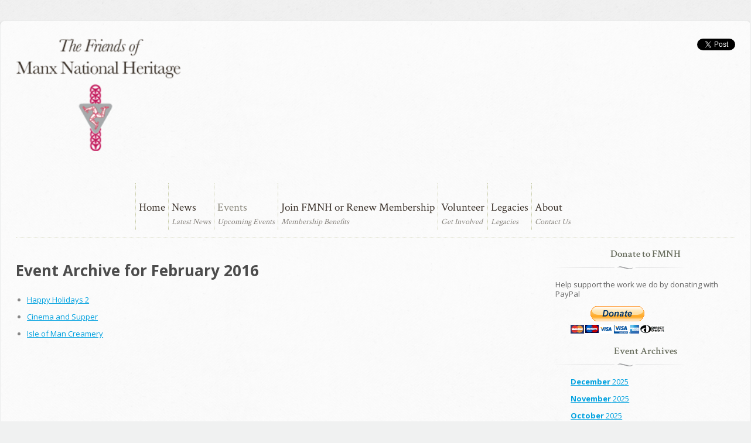

--- FILE ---
content_type: text/html; charset=utf-8
request_url: https://www.friendsofmnh.org/events/2016/02/
body_size: 4419
content:
<!doctype html>
<!--[if lt IE 7]> <html class="no-js ie6 oldie" lang="en"> <![endif]-->
<!--[if IE 7]>    <html class="no-js ie7 oldie" lang="en"> <![endif]-->
<!--[if IE 8]>    <html class="no-js ie8 oldie" lang="en"> <![endif]-->
<!--[if gt IE 8]><!--> <html class="no-js" lang="en"> <!--<![endif]-->
    <head>
        <meta charset="utf-8">
        <meta http-equiv="X-UA-Compatible" content="IE=edge,chrome=1">
	<meta name="viewport" content="width=device-width, initial-scale=1.0">
	<title>FMNH Events for February 2016 Events : Friends of Manx National Heritage</title>
        <meta name="description" content="">
        <meta name="keywords" content="">
        <link rel="shortcut icon" href="/static/images/favicon.ico">
        
        <link href='https://fonts.googleapis.com/css?family=Open+Sans:400italic,300,400,600,700|Crimson+Text:400,600' rel='stylesheet' type='text/css'>
        <script src="/static/js/modernizr-2.0.6.min.js"></script>
        <link rel="stylesheet" href="/static/css/styles.css">

    </head>
    <body>
        
        <div id="page" class="rounded_top_8 container">
            
            <div id="inner_container" class="container_12 alpha omega clearfix" role="header">
                <header id="page_header" class="grid_12 clearfix alpha omega">
                    <a id="logo" class="grid_2 alpha" href="/">The Friends of Manx National Heritage</a>

    		    <nav id="mobile_nav" class="grid_9 omega clearfix">
		      <button class="navbar-toggler" type="button" data-toggle="collapse" >
										                            
			 <div class="hamburger">
														                                 <span></span>														<span></span>
                            <span></span>
                            <span></span>
                          </div> 
																	     </button>
																															           <div id="mobile_menu">
																														                     <ul id="mob_nav_list">  
																																											                                     



<li class="sibling">
    <a href="/">Home</a>
    
    
    <em>&nbsp;</em>
    
    
    
    
    
    
    

</li>

<li class="sibling">
    <a href="/news/">News</a>
    
    
    
    <em>Latest News</em>
    
    
    
    
    
    

</li>

<li class="selected">
    <a href="/events/">Events</a>
    
    
    
    
    <em>Upcoming Events</em>
    
    
    
    
    

</li>

<li class="sibling">
    <a href="/join/">Join FMNH or Renew Membership</a>
    
    
    
    
    
    <em>Membership Benefits</em>
    
    
    
    

</li>

<li class="sibling">
    <a href="/volunteer/">Volunteer</a>
    
    
    
    
    
    
    
    <em>Get Involved</em>
    
    

</li>

<li class="sibling">
    <a href="/legacies/">Legacies</a>
    
    
    
    
    
    
    
    
    <em>Legacies</em>
    

</li>

<li class="sibling">
    <a href="/about-us/">About</a>
    
    
    
    
    
    
    <em>Contact Us</em>
    
    
    

</li>



																																															  </ul>
																																															</div>
														
																																																								                        </nav>
																																																																												<div id="share_links" class="grid_1">
                        <a href="https://twitter.com/share" class="twitter-share-button" data-count="none">Tweet</a>
                        <div id="fb-root"></div><script src="https://connect.facebook.net/en_US/all.js#xfbml=1"></script><fb:like href="https://www.friendsofmnh.org/" send="false" layout="button_count" width="100" show_faces="false" action="like" font=""></fb:like>
                    </div>
                    <nav id="page_nav" class="grid_10 omega clearfix">
                        <ul id="nav_list">
                            



<li class="sibling">
    <a href="/">Home</a>
    
    
    <em>&nbsp;</em>
    
    
    
    
    
    
    

</li>

<li class="sibling">
    <a href="/news/">News</a>
    
    
    
    <em>Latest News</em>
    
    
    
    
    
    

</li>

<li class="selected">
    <a href="/events/">Events</a>
    
    
    
    
    <em>Upcoming Events</em>
    
    
    
    
    

</li>

<li class="sibling">
    <a href="/join/">Join FMNH or Renew Membership</a>
    
    
    
    
    
    <em>Membership Benefits</em>
    
    
    
    

</li>

<li class="sibling">
    <a href="/volunteer/">Volunteer</a>
    
    
    
    
    
    
    
    <em>Get Involved</em>
    
    

</li>

<li class="sibling">
    <a href="/legacies/">Legacies</a>
    
    
    
    
    
    
    
    
    <em>Legacies</em>
    

</li>

<li class="sibling">
    <a href="/about-us/">About</a>
    
    
    
    
    
    
    <em>Contact Us</em>
    
    
    

</li>



                        </ul>
                    </nav>

                </header>
                <div class="clear"></div>
                <div id="main" class="clearfix" role="main">
                    
    <article id="article_content" class="grid_9 alpha">
        
<h1>Event Archive for February 2016</h1>
<nav>
    <ul class="generic_list bulleted">
        
        <li><a href="/events/2016/02/20/happy-holidays-2/">Happy Holidays 2</a></li>
        
        <li><a href="/events/2016/02/03/cinema-and-supper/">Cinema and Supper</a></li>
        
        <li><a href="/events/2016/02/26/isle-man-creamery/">Isle of Man Creamery</a></li>
        
    </ul>
</nav>

    </article>
    <aside class="grid_3 omega">
        <h3>Donate to FMNH</h3>
        <p>Help support the work we do by donating with PayPal</p>
        <form id="pp_donate" action="https://www.paypal.com/cgi-bin/webscr" method="post">
    <input type="hidden" name="cmd" value="_donations">
    <input type="hidden" name="business" value="membership@fmnh.im">
    <input type="hidden" name="lc" value="GB">
    <input type="hidden" name="item_name" value="Friends of Manx National Heritage">
    <input type="hidden" name="no_note" value="0">
    <input type="hidden" name="currency_code" value="GBP">
    <input type="hidden" name="bn" value="PP-DonationsBF:btn_donateCC_LG.gif:NonHostedGuest">
    <input type="image" src="https://www.paypalobjects.com/en_US/GB/i/btn/btn_donateCC_LG.gif" border="0" name="submit" alt="PayPal — The safer, easier way to pay online.">
    <img alt="" border="0" src="https://www.paypalobjects.com/en_US/i/scr/pixel.gif" width="1" height="1">
</form>

        



        
<nav class="aside_nav">
    <h3 class="aside_header">Event Archives</h3>
    <ul class='generic_list'>
        
        
        <li><a href="/events/2025/12/"><strong>December</strong> 2025</a></li>
        
        <li><a href="/events/2025/11/"><strong>November</strong> 2025</a></li>
        
        <li><a href="/events/2025/10/"><strong>October</strong> 2025</a></li>
        
        <li><a href="/events/2025/09/"><strong>September</strong> 2025</a></li>
        
        <li><a href="/events/2025/08/"><strong>August</strong> 2025</a></li>
        
        <li><a href="/events/2025/07/"><strong>July</strong> 2025</a></li>
        
        <li><a href="/events/2025/06/"><strong>June</strong> 2025</a></li>
        
        <li><a href="/events/2025/05/"><strong>May</strong> 2025</a></li>
        
        <li><a href="/events/2025/04/"><strong>April</strong> 2025</a></li>
        
        <li><a href="/events/2025/03/"><strong>March</strong> 2025</a></li>
        
        <li><a href="/events/2025/02/"><strong>February</strong> 2025</a></li>
        
        <li><a href="/events/2024/12/"><strong>December</strong> 2024</a></li>
        
        <li><a href="/events/2024/11/"><strong>November</strong> 2024</a></li>
        
        <li><a href="/events/2024/10/"><strong>October</strong> 2024</a></li>
        
        <li><a href="/events/2024/09/"><strong>September</strong> 2024</a></li>
        
        <li><a href="/events/2024/08/"><strong>August</strong> 2024</a></li>
        
        <li><a href="/events/2024/07/"><strong>July</strong> 2024</a></li>
        
        <li><a href="/events/2024/06/"><strong>June</strong> 2024</a></li>
        
        <li><a href="/events/2024/05/"><strong>May</strong> 2024</a></li>
        
        <li><a href="/events/2024/04/"><strong>April</strong> 2024</a></li>
        
        <li><a href="/events/2024/03/"><strong>March</strong> 2024</a></li>
        
        <li><a href="/events/2024/02/"><strong>February</strong> 2024</a></li>
        
        <li><a href="/events/2023/11/"><strong>November</strong> 2023</a></li>
        
        <li><a href="/events/2023/07/"><strong>July</strong> 2023</a></li>
        
        <li><a href="/events/2022/12/"><strong>December</strong> 2022</a></li>
        
        <li><a href="/events/2022/11/"><strong>November</strong> 2022</a></li>
        
        <li><a href="/events/2022/10/"><strong>October</strong> 2022</a></li>
        
        <li><a href="/events/2022/09/"><strong>September</strong> 2022</a></li>
        
        <li><a href="/events/2022/08/"><strong>August</strong> 2022</a></li>
        
        <li><a href="/events/2022/07/"><strong>July</strong> 2022</a></li>
        
        <li><a href="/events/2022/06/"><strong>June</strong> 2022</a></li>
        
        <li><a href="/events/2022/05/"><strong>May</strong> 2022</a></li>
        
        <li><a href="/events/2022/04/"><strong>April</strong> 2022</a></li>
        
        <li><a href="/events/2022/03/"><strong>March</strong> 2022</a></li>
        
        <li><a href="/events/2022/02/"><strong>February</strong> 2022</a></li>
        
        <li><a href="/events/2022/01/"><strong>January</strong> 2022</a></li>
        
        <li><a href="/events/2021/12/"><strong>December</strong> 2021</a></li>
        
        <li><a href="/events/2021/11/"><strong>November</strong> 2021</a></li>
        
        <li><a href="/events/2021/04/"><strong>April</strong> 2021</a></li>
        
        <li><a href="/events/2021/03/"><strong>March</strong> 2021</a></li>
        
        <li><a href="/events/2021/02/"><strong>February</strong> 2021</a></li>
        
        <li><a href="/events/2020/12/"><strong>December</strong> 2020</a></li>
        
        <li><a href="/events/2020/11/"><strong>November</strong> 2020</a></li>
        
        <li><a href="/events/2020/04/"><strong>April</strong> 2020</a></li>
        
        <li><a href="/events/2020/03/"><strong>March</strong> 2020</a></li>
        
        <li><a href="/events/2020/02/"><strong>February</strong> 2020</a></li>
        
        <li><a href="/events/2020/01/"><strong>January</strong> 2020</a></li>
        
        <li><a href="/events/2019/11/"><strong>November</strong> 2019</a></li>
        
        <li><a href="/events/2019/10/"><strong>October</strong> 2019</a></li>
        
        <li><a href="/events/2019/09/"><strong>September</strong> 2019</a></li>
        
        <li><a href="/events/2019/08/"><strong>August</strong> 2019</a></li>
        
        <li><a href="/events/2019/07/"><strong>July</strong> 2019</a></li>
        
        <li><a href="/events/2019/06/"><strong>June</strong> 2019</a></li>
        
        <li><a href="/events/2019/05/"><strong>May</strong> 2019</a></li>
        
        <li><a href="/events/2019/04/"><strong>April</strong> 2019</a></li>
        
        <li><a href="/events/2019/03/"><strong>March</strong> 2019</a></li>
        
        <li><a href="/events/2019/02/"><strong>February</strong> 2019</a></li>
        
        <li><a href="/events/2019/01/"><strong>January</strong> 2019</a></li>
        
        <li><a href="/events/2018/11/"><strong>November</strong> 2018</a></li>
        
        <li><a href="/events/2018/09/"><strong>September</strong> 2018</a></li>
        
        <li><a href="/events/2018/07/"><strong>July</strong> 2018</a></li>
        
        <li><a href="/events/2018/06/"><strong>June</strong> 2018</a></li>
        
        <li><a href="/events/2018/05/"><strong>May</strong> 2018</a></li>
        
        <li><a href="/events/2018/04/"><strong>April</strong> 2018</a></li>
        
        <li><a href="/events/2018/03/"><strong>March</strong> 2018</a></li>
        
        <li><a href="/events/2018/02/"><strong>February</strong> 2018</a></li>
        
        <li><a href="/events/2018/01/"><strong>January</strong> 2018</a></li>
        
        <li><a href="/events/2017/12/"><strong>December</strong> 2017</a></li>
        
        <li><a href="/events/2017/11/"><strong>November</strong> 2017</a></li>
        
        <li><a href="/events/2017/10/"><strong>October</strong> 2017</a></li>
        
        <li><a href="/events/2017/09/"><strong>September</strong> 2017</a></li>
        
        <li><a href="/events/2017/08/"><strong>August</strong> 2017</a></li>
        
        <li><a href="/events/2017/07/"><strong>July</strong> 2017</a></li>
        
        <li><a href="/events/2017/06/"><strong>June</strong> 2017</a></li>
        
        <li><a href="/events/2017/05/"><strong>May</strong> 2017</a></li>
        
        <li><a href="/events/2017/03/"><strong>March</strong> 2017</a></li>
        
        <li><a href="/events/2017/02/"><strong>February</strong> 2017</a></li>
        
        <li><a href="/events/2017/01/"><strong>January</strong> 2017</a></li>
        
        <li><a href="/events/2016/11/"><strong>November</strong> 2016</a></li>
        
        <li><a href="/events/2016/10/"><strong>October</strong> 2016</a></li>
        
        <li><a href="/events/2016/09/"><strong>September</strong> 2016</a></li>
        
        <li><a href="/events/2016/08/"><strong>August</strong> 2016</a></li>
        
        <li><a href="/events/2016/07/"><strong>July</strong> 2016</a></li>
        
        <li><a href="/events/2016/06/"><strong>June</strong> 2016</a></li>
        
        <li><a href="/events/2016/05/"><strong>May</strong> 2016</a></li>
        
        <li><a href="/events/2016/04/"><strong>April</strong> 2016</a></li>
        
        <li><a href="/events/2016/03/"><strong>March</strong> 2016</a></li>
        
        <li><a href="/events/2016/02/"><strong>February</strong> 2016</a></li>
        
        <li><a href="/events/2016/01/"><strong>January</strong> 2016</a></li>
        
        <li><a href="/events/2015/11/"><strong>November</strong> 2015</a></li>
        
        <li><a href="/events/2015/10/"><strong>October</strong> 2015</a></li>
        
        <li><a href="/events/2015/09/"><strong>September</strong> 2015</a></li>
        
        <li><a href="/events/2015/08/"><strong>August</strong> 2015</a></li>
        
        <li><a href="/events/2015/07/"><strong>July</strong> 2015</a></li>
        
        <li><a href="/events/2015/06/"><strong>June</strong> 2015</a></li>
        
        <li><a href="/events/2015/05/"><strong>May</strong> 2015</a></li>
        
        <li><a href="/events/2015/04/"><strong>April</strong> 2015</a></li>
        
        <li><a href="/events/2015/03/"><strong>March</strong> 2015</a></li>
        
        <li><a href="/events/2015/02/"><strong>February</strong> 2015</a></li>
        
        <li><a href="/events/2015/01/"><strong>January</strong> 2015</a></li>
        
        <li><a href="/events/2014/12/"><strong>December</strong> 2014</a></li>
        
        <li><a href="/events/2014/11/"><strong>November</strong> 2014</a></li>
        
        <li><a href="/events/2014/10/"><strong>October</strong> 2014</a></li>
        
        <li><a href="/events/2014/09/"><strong>September</strong> 2014</a></li>
        
        <li><a href="/events/2014/08/"><strong>August</strong> 2014</a></li>
        
        <li><a href="/events/2014/07/"><strong>July</strong> 2014</a></li>
        
        <li><a href="/events/2014/06/"><strong>June</strong> 2014</a></li>
        
        <li><a href="/events/2014/05/"><strong>May</strong> 2014</a></li>
        
        <li><a href="/events/2014/03/"><strong>March</strong> 2014</a></li>
        
        <li><a href="/events/2014/02/"><strong>February</strong> 2014</a></li>
        
        <li><a href="/events/2014/01/"><strong>January</strong> 2014</a></li>
        
        <li><a href="/events/2013/11/"><strong>November</strong> 2013</a></li>
        
        <li><a href="/events/2013/10/"><strong>October</strong> 2013</a></li>
        
        <li><a href="/events/2013/09/"><strong>September</strong> 2013</a></li>
        
        <li><a href="/events/2013/08/"><strong>August</strong> 2013</a></li>
        
        <li><a href="/events/2013/07/"><strong>July</strong> 2013</a></li>
        
        <li><a href="/events/2013/06/"><strong>June</strong> 2013</a></li>
        
        <li><a href="/events/2013/05/"><strong>May</strong> 2013</a></li>
        
        <li><a href="/events/2013/04/"><strong>April</strong> 2013</a></li>
        
        <li><a href="/events/2013/03/"><strong>March</strong> 2013</a></li>
        
        <li><a href="/events/2013/02/"><strong>February</strong> 2013</a></li>
        
        <li><a href="/events/2013/01/"><strong>January</strong> 2013</a></li>
        
        <li><a href="/events/2012/12/"><strong>December</strong> 2012</a></li>
        
        <li><a href="/events/2012/11/"><strong>November</strong> 2012</a></li>
        
        <li><a href="/events/2012/10/"><strong>October</strong> 2012</a></li>
        
        <li><a href="/events/2012/09/"><strong>September</strong> 2012</a></li>
        
        <li><a href="/events/2012/08/"><strong>August</strong> 2012</a></li>
        
        <li><a href="/events/2012/07/"><strong>July</strong> 2012</a></li>
        
        <li><a href="/events/2012/06/"><strong>June</strong> 2012</a></li>
        
        <li><a href="/events/2012/05/"><strong>May</strong> 2012</a></li>
        
        <li><a href="/events/2012/04/"><strong>April</strong> 2012</a></li>
        
        <li><a href="/events/2012/03/"><strong>March</strong> 2012</a></li>
        
        <li><a href="/events/2012/02/"><strong>February</strong> 2012</a></li>
        
        <li><a href="/events/2012/01/"><strong>January</strong> 2012</a></li>
        
        <li><a href="/events/2011/12/"><strong>December</strong> 2011</a></li>
        
        <li><a href="/events/2011/11/"><strong>November</strong> 2011</a></li>
        
        <li><a href="/events/2011/10/"><strong>October</strong> 2011</a></li>
        
    </ul>
</nav>


<h3>Share</h3>
<div class="aside_share grid_2 clearfix">
    <div class="sc">
    <a href="http://twitter.com/share" class="twitter-share-button">Tweet</a>
    <g:plusone size="medium"></g:plusone>
    <div id="fb-root"></div><script src="https://connect.facebook.net/en_US/all.js#xfbml=1"></script><fb:like href="https://www.friendsofmnh.org/" send="false" layout="button_count" width="100" show_faces="false" action="like" font=""></fb:like>
    </div>
</div>
<div class="clear"></div>



    </aside>

                </div>
            </div>
            
        </div>
        <footer id="page_footer" class="container rounded_bottom_8 clearfix">
            <div class="container_12 alpha omega clearfix" role="footer">
                
                <div class="grid_4 alpha">
                    <h3>About FMNH</h3>
                    <p>We are a registered charity committed to supporting the work of <a href="https://www.manxnationalheritage.im">Manx National Heritage</a>. As a member of FMNH, you can play a role in conserving the cultural heritage and natural environment of the Isle of Man for future generations to enjoy.</p>
                    <p>We provide funds for the purchase of important works of art and artefacts for the National collection, land and buildings of national interest for the Nation, and provide volunteers to assist MNH staff for projects.</p>
                    <a href="/about-us/">Find out more about us&nbsp;&raquo;</a>
                </div>
                <div class="grid_4 omega">
                    <h3>FMNH Membership Advantages</h3>
                    <p>As a Friend of Manx National Heritage you will get:</p>
                    <ul>
                        <li><strong>Free</strong> admission to all MNH sites and 10% discount at MNH shops</li>
                        <li>A full programme of Members' events which include visits, guided tours, exhibitions, lectures, film nights and social gatherings</li>
                        <li>For Manx Residents only : discount/free admission to over <strong>550</strong> National Trust, English Heritage, Scottish National Trust or Historic Scotland properties</li>
                    </ul>
                    <a href="/join/">See the full list of benefits&nbsp;&raquo;</a>
                </div>
                <div class="grid_2 collapsible collapsed">
                    <h3>Archives</h3>
			<nav id="archive_nav">
			<ul class='generic_list'>
		          
		          
			    
																          		<li><a href="/news/2025/12/"><strong>December</strong> 2025</a></li>
                            
																			
			    
																          		<li><a href="/news/2025/11/"><strong>November</strong> 2025</a></li>
                            
																			
			    
																          		<li><a href="/news/2025/10/"><strong>October</strong> 2025</a></li>
                            
																			
			    
																          		<li><a href="/news/2025/09/"><strong>September</strong> 2025</a></li>
                            
																			
			    
																          		<li><a href="/news/2025/08/"><strong>August</strong> 2025</a></li>
                            
																			
			    
																          		<li><a href="/news/2025/07/"><strong>July</strong> 2025</a></li>
                            
																			
			    
																			
			    
																			
			    
																			
			    
																			
			    
																			
			    
																			
			    
																			
			    
																			
			    
																			
			    
																			
			    
																			
			    
																			
			    
																			
			    
																			
			    
																			
			    
																			
			    
																			
			    
																			
			    
																			
			    
																			
			    
																			
			    
																			
			    
																			
			    
																			
			    
																			
			    
																			
			    
																			
			    
																			
			    
																			
			    
																			
			    
																			
			    
																			
			    
																			
			    
																			
			    
																			
			    
																			
			    
																			
			    
																			
			    
																			
			    
																			
			    
																			
			    
																			
			    
																			
			    
																			
			    
																			
			    
																			
			    
																			
			    
																			
			    
																			
			    
																			
			    
																			
			    
																			
			    
																			
			    
																			
			    
																			
			    
																			
			    
																			
			    
																			
			    
																			
			    
																			
			    
																			
			    
																			
			    
																			
			    
																			
			    
																			
			    
																			
			    
																			
			    
																			
			    
																			
			    
																			
			    
																			
			    
																			
			    
																			
			    
																			
			    
																			
			    
																			
			    
																			
			    
																			
			    
																			
			    
																			
			    
																			
			    
																			
			    
																			
			    
																			
			    
																			
			    
																			
			    
																			
			    
																			
			    
																			
			    
																			
			    
																			
			    
																			
			    
																			
			    
																			
			    
																			
			    
																			
			    
																			
			    
																			
			    
																			
			    
																			
              </ul>
													                       </nav>
															                       </div>
																	                       <div class="grid_2">
																				                           <h3>Find us on Facebook</h3>
                       <a href="https://www.facebook.com/friendsofmnh" class="fb_button">Join us on Facebook</a>
																									                       </div>


                
            </div>
        </footer>
            <div id="copyright">
                <p>Copyright &copy; 2026 Friends of Manx National Heritage | <a href="/about-us/privacy-policy/" style="color:inherit">Privacy Policy</a></p>
            </div>
            
            
            <script src="https://ajax.googleapis.com/ajax/libs/jquery/3.6.0/jquery.min.js"></script>
            <script>window.jQuery || document.write('<script src="/static/js/jquery-3.6.0.min.js"><\/script>')</script>
            <script defer src="https://platform.twitter.com/widgets.js"></script>
            <script defer src="/static/js/jquery.nivo.slider.min.js"></script>	    
	    <script defer src="/static/js/base.js"></script>

            

            <!--[if lt IE 7 ]>
              <script src="//ajax.googleapis.com/ajax/libs/chrome-frame/1.0.3/CFInstall.min.js"></script>
              <script>window.attachEvent('onload',function(){CFInstall.check({mode:'overlay'})})</script>
            <![endif]-->
            
            
    </body>
</html>


--- FILE ---
content_type: text/css
request_url: https://www.friendsofmnh.org/static/css/styles.css
body_size: 26102
content:
/* HTML5 ✰ Boilerplate
 * ==|== normalize ==========================================================
 */

article, aside, details, figcaption, figure, footer, header, hgroup, nav, section { display: block; }
audio, canvas, video { display: inline-block; *display: inline; *zoom: 1; }
audio:not([controls]) { display: none; }
[hidden] { display: none; }

html { font-size: 100%; overflow-y: scroll; -webkit-text-size-adjust: 100%; -ms-text-size-adjust: 100%; }
body { margin: 0; font-size: 13px; line-height: 1.231; min-width:250px;}
body {background:#f0f1f1 url('../images/paper_40.png') repeat scroll;font-family:'Open Sans', Helvetica, sans-serif;color:#4C4C4C;}

::-moz-selection { background: #D6E4EF; color: #222; text-shadow: none; }
::selection { background: #D6E4EF; color: #222; text-shadow: none; }

h1, h2, h3, h4, h5, h6 { font-weight: bold;font-family:'Crimson Text', serif;}

a { color: #00a1df; }
a:visited { color: #00a1df; }
a:hover { color: #00a1df; }
a:focus { outline: thin dotted; }
a:hover, a:active { outline: 0; }

abbr[title] { border-bottom: 1px dotted; }
b, strong { font-weight: bold; }
blockquote { margin: 1em 40px; }
dfn { font-style: italic; }
hr { display: block; height: 1px; border: 0; border-top: 1px solid #ccc; margin: 1em 0; padding: 0; }
ins { background: #ff9; color: #000; text-decoration: none; }
mark { background: #ff0; color: #000; font-style: italic; font-weight: bold; }
pre, code, kbd, samp { font-family: monospace, monospace; _font-family: 'courier new', monospace;font-size:1em;}
pre { white-space: pre; white-space: pre-wrap; word-wrap: break-word; }
q { quotes: none; }
q:before, q:after { content: ""; content: none; }
small { font-size: 85%; }
sub, sup { font-size: 75%; line-height: 0; position: relative; vertical-align: baseline; }
sup { top: -0.5em; }
sub { bottom: -0.25em; }
ul, ol { margin: 1em 0; padding: 0 0 0 40px; }
dd { margin: 0 0 0 40px; }
nav ul, nav ol { list-style: none; list-style-image: none; margin: 0; padding: 0; }
img { border: 0; -ms-interpolation-mode: bicubic; vertical-align: middle; }
svg:not(:root) { overflow: hidden; }
figure { margin: 0; }

form { margin: 0; }
fieldset { border: 0; margin: 0; padding: 0; }
label { cursor: pointer;font-family:Helvetica,Arial,sans-serif;font-weight:bold;color:#4B4644;font-size:14px;padding:5px 0}
legend { border: 0; *margin-left: -7px; padding: 0; }
button, input, select, textarea { font-size: 100%; margin: 0; vertical-align: baseline; *vertical-align: middle;font-family:Helvetica,Arial,sans-serif;}
button, input { line-height: normal; *overflow: visible; }
table button, table input { *overflow: auto; }
button, input[type="button"], input[type="reset"], input[type="submit"] { cursor: pointer; -webkit-appearance: button; }
input[type="checkbox"], input[type="radio"] { box-sizing: border-box; }
input[type="search"] { -webkit-appearance: textfield; -moz-box-sizing: content-box; -webkit-box-sizing: content-box; box-sizing: content-box; }
input[type="search"]::-webkit-search-decoration { -webkit-appearance: none; }
button::-moz-focus-inner, input::-moz-focus-inner { border: 0; padding: 0; }
textarea { overflow: auto; vertical-align: top; resize: vertical; }
input:valid, textarea:valid {  }
input:invalid, textarea:invalid { background-color: #f0dddd; }

table { border-collapse: collapse; border-spacing: 0; }
td { vertical-align: top; }

/**
 * Primary styles
 *
 * Author: 
 */
 
h1 {font-size:26px;line-height:32px;}
article h1 {margin:1em 0}
h4 {line-height:18px}
h1, h2, h3, h4, h5, h6 { font-family:'Open Sans', Helvetica, sans-serif;}
p {color:#666}
body{width:100%}.container_12{margin-left:auto;margin-right:auto;width:100%}.grid_1,.grid_2,.grid_3,.grid_4,.grid_5,.grid_6,.grid_7,.grid_8,.grid_9,.grid_10,.grid_11,.grid_12{display:inline;float:left;margin-left:0px;margin-right:0px}.push_1,.pull_1,.push_2,.pull_2,.push_3,.pull_3,.push_4,.pull_4,.push_5,.pull_5,.push_6,.pull_6,.push_7,.pull_7,.push_8,.pull_8,.push_9,.pull_9,.push_10,.pull_10,.push_11,.pull_11{position:relative}.alpha{margin-left:0}.omega{margin-right:0;float:right}.container_12 .grid_1{width:8.33%}.container_12 .grid_2{width:16.66%}.container_12 .grid_3{width:25%}.container_12 .grid_4{width:33.33%}.container_12 .grid_5{width:41.66%}.container_12 .grid_6{width:50%}.container_12 .grid_7{width:58.33%}.container_12 .grid_8{width:66.66%}.container_12 .grid_9{width:75%}.container_12 .grid_10{width:83.33%}.container_12 .grid_11{width:91.66%}.container_12 .grid_12{width:100%}


.clear{clear:both;display:block;overflow:hidden;visibility:hidden;width:0;height:0}.clearfix:before,.clearfix:after,.container_12:before,.container_12:after{content:'.';display:block;overflow:hidden;visibility:hidden;font-size:0;line-height:0;width:0;height:0}.clearfix:after,.container_12:after{clear:both}.clearfix,.container_12{zoom:1}

.container {width:96%;padding:0 2%;margin:35px auto;background:#fefefe url('../images/paper_20.png') scroll repeat;-webkit-box-shadow: 0 2px 3px #888;-moz-box-shadow: 0 2px 3px #888;box-shadow: 0 2px 3px #888;border:1px solid #eceded}
#page {margin:35px auto 0 auto;min-height:600px;border-bottom:none;overflow:hidden}
#page_footer {margin:0 auto;border:1px solid #eceded;color:#63625f}
#page_footer h2, #page_footer h3, #page_footer h4 {font-family:'Open Sans', Helvetica, sans-serif;color:#373E4A;text-shadow:0 1px 0 #eee}
#logo {display:block;background:transparent url('../images/logo.png') scroll no-repeat 0 0;width:22vw;height:15vw;text-indent:-999em;background-size:cover}
#page_header {padding:30px 0 1em 0;border-bottom:1px dotted #c5c9a4;position:relative;}
#nav_list {margin-top:55px;}
#nav_list li {float:left;border-left:1px dotted #c5c9a4;padding:30px 5px 5px 5px;}
#nav_list a {font-size:19px;font-family:'Crimson Text', serif;text-decoration:none;color:#3a3129;}
#nav_list em {display:block;font-size:14px;font-family:'Crimson Text', serif;padding-top:5px;color:#86827c}
#nav_list a:hover {color:#86827c;}
#nav_list li.selected a {color:#888579;}
#subnav {margin:2em 0;display:block}
#subnav ul {padding:0 1em;}
#subnav li {margin-bottom:5px;}
#subnav li.subnav a {padding-left:12px;display:block;}
#subnav li.subnav.selected a {color:#63625f;text-decoration:none;font-weight:bold;padding-left:12px;background:transparent url('../images/disclosure_r_icon.png') scroll no-repeat 0% 55% }
#single_col_subnav #subnav {margin:0;padding-left:0}
#main {display:block;zoom:1}
#copyright {margin:2em auto;background:transparent url('../images/footer_logo.png') scroll no-repeat bottom center;height:140px;text-align:center;color:#63625f;}
#page_footer {background:#E0DEDE url('../images/paper_40.png') scroll repeat 0 0;padding-top:1em;padding-bottom:1em;}
.multiplebgs #page_footer {background:#E0DEDE url('../images/paper_40.png') 0 0 repeat, transparent url('../images/footer_inner_shadow.png') 0 0 repeat-x;}
.boxshadow #page_footer {-moz-box-shadow:inset 0 2px 4px #888;-webkit-box-shadow:inset 0 2px 4px #888;box-shadow:inset 0 2px 4px #888;}
/* Generic */
h3.blue {color:#5791B4;}
em.info {color:#63625f;font-size:14px;}
img.teaser_image {float:left;margin:0 1em 1em 0;display:inline}
.centered{display:block;margin-left:auto;margin-right:auto}
li.underline {border-bottom:1px dotted #eee;padding-bottom:1em}
.image_container {margin:2em 0;display:block}
.image_container.aside_image img {height:131px;width:210px;margin:0.5em 0}
div.right_bucket img {margin:1em auto;display:block}
div.right_bucket span.plugin_link {display:block;text-align:center;margin:1em 0}
.image_container em.caption {padding:5px 0;display:block;text-align:center}
.borderradius .image_container img, .borderradius #interest_banner {-moz-border-radius:4px;-webkit-border-radius:4px;border-radius:4px;}
.boxshadow .image_container img, .borderradius #interest_banner {-webkit-box-shadow:0 2px 2px #555;-moz-box-shadow:0 2px 2px #555;box-shadow:0 2px 2px #555;}
time.pub_date {color:#63625f;font-family:'Crimson Text',serif;font-size:15px}
.generic_list {margin-left:0;padding-left:1em}
.generic_list li {list-style:none;margin:1em 0}
.generic_list.centered_text {text-align:center;margin:0;padding:0}
dl.generic {margin:0}
dl.generic dt {font-weight:bold;}
dl.generic dd {margin:0 0 1em 0}
ul.bulleted li {list-style-type:disc;color:#888;margin-left:0.5em;}
ul.large_text {font-size:15px}
.rounded_8 {-moz-border-radius:8px;-webkit-border-radius:8px;border-radius:8px;}
.rounded_top_8 {-webkit-border-top-left-radius: 8px;-webkit-border-top-right-radius: 8px;-moz-border-radius-topleft: 8px;-moz-border-radius-topright: 8px;border-top-left-radius: 8px;border-top-right-radius: 8px;}
.rounded_bottom_8 {-webkit-border-bottom-right-radius: 8px;-webkit-border-bottom-left-radius: 8px;-moz-border-radius-bottomright: 8px;-moz-border-radius-bottomleft: 8px;border-bottom-right-radius: 8px;border-bottom-left-radius: 8px;}
.rounded_6 {-moz-border-radius:6px;-webkit-border-radius:6px;border-radius:6px;}
ul.errorlist  {margin:0;color:#991511;padding-left:15px}
div.submit_box {margin:10px;float:right}
.block {display:block}
.no_mb {margin-bottom:0}
.no_mt {margin-top:0}
#article_content table {width:100%;margin:0;border:1px solid #f1f1f1}
#article_content table td {padding:1em 0.5em;border-bottom:1px solid #f1f1f1;}
#article_content table td p {margin:0}
/* Table */
table.detail_table {width:100%;margin:0;border:1px solid #f1f1f1}
table.detail_table thead th {background-color:#f1f1f1;padding:5px;text-align:left;color:#444;text-shadow:0 -1px 0 #f7f7f7}
table.detail_table td {padding:1em 0.5em }
table.detail_table th.w_5, td.w_5 {width:5%}
table.detail_table th.w_10, td.w_10 {width:10%}
table.detail_table th.w_10, td.w_15 {width:15%}
table.detail_table th.w_10, td.w_20 {width:20%}
table.detail_table th.w_25, td.w_25 {width:25%}
table.detail_table th.w_33 {width:33%}
table.detail_table th.w_50 {width:50%}
table.detail_table tr td.sum {border-top:1px solid #eee;padding:1em 0}
/* News & Events */
span.file {display:block;margin:1em 0}
#article_list {margin:0;padding:0;list-style:none}
#article_list li {padding:1em 0}
#archive_nav a {color:#63625f;text-decoration:none}
#archive_nav {font-family:'Open Sans', Helvetica, sans-serif;}
#archive_nav strong {color:#4b4644}
#article_content {margin-top:1em;margin-bottom:2em;font-family:'Open Sans', Helvetica, sans-serif;}
#article_content p.intro {font-weight:600;font-size:14px;}
ol.index_news_list {margin:0}
ol.index_news_list li {padding:8px 6px;border-bottom:1px dotted #c5c9a4;min-height: 60px;}
ol.index_news_list li.no_border {border-bottom:none}
ol.index_news_list a {font-size:13px}
ol.index_news_list p {text-overflow:ellipsis;font-size:12px;margin:0.5em 0}
ol.index_news_list a.more, ol.event_list a.more {text-align:right;display:block;font-size:12px;}
ol.index_news_list img.floating_thumb {float:left;margin:0 1em 1em 0;}
a.show_map {font-size:12px;margin-top:1em}
ol.event_list li {border-left:4px solid #ddd;padding:6px 6px 6px 1em;margin-bottom:1em}
ol.event_list li.no_border {border-left:none}
ol.event_list li.now {border-left-color:#82D271}
a.event_title {font-weight:bold;color:#3a3129;text-decoration:none;display:block;overflow:elipsis;}
a.event_title:hover {text-decoration:underline}
strong.event_day, strong.event_month {display:block;font-size:13px;float:left;clear:left;text-align:center}
div.event_details, div.event_date {float:left;}
div.event_details {width:80%}
div.event_details em {color:#63625f}
div.event_date {padding-right:1em}
time.event_date {font-family:'Open Sans', Helvetica, sans-serif;display:block;font-weight:bold;font-size:12px;color:#77A2C0;}
a.event_link {color:#0097D1}
a.event_link:hover {text-decoration:underline}
a.black_a {color:#444;text-decoration:none}
a.black_a:hover {text-decoration:underline}
h2.group_header {margin:1.4em 0;color:#464543;}
table.event_detail_table {border:1px solid #EDEBE4}
table.event_detail_table thead th {background-color:#d73366;color:#fff;text-shadow:0 -1px 0 #666}
table.event_detail_table tbody td {border-bottom:1px dotted #c5c9a4;}
table.event_detail_table p.info {margin:0.5em 0}
a.event_contact {display:block;margin:1em 0}
/* plugins */
.plugin_googlemap, .plugin_video {margin:1em 0}
/* Share */
#share_links {position:absolute;right:0;margin:0;}
a.fb_button {width:45px;height:45px;background:transparent url('../images/facebook_button.png') scroll no-repeat 0 0;text-indent:-999em;display:block}
div.aside_share div.sc {margin:0 0 2em 4em}
/* Donate */
#pp_donate {margin-left:2em}
/* Aside */
aside h3 {font-family:'Crimson Text', serif;font-weight:bold;font-size:17px;padding-bottom:1em;background:transparent url('../images/aside_header_bg.png') scroll no-repeat left bottom;text-align:center;color:#686D5D;text-shadow:0 1px 0 #fff;}
nav.aside_nav ul {margin-left:1em}
/* Payment */
form.generic_form fieldset.generic {padding:10px;}
form.generic_form legend {font-size:15px;font-weight:bold;padding:2em 0 1em 1em;color:#999}
form.generic_form div.field label {display:block}
form.generic_form div.field {margin-bottom:1em;width:auto}
form.generic_form div.field.grid_2 input {width:90px}
form.generic_form div.field.grid_3 input {width:120px}
form.generic_form div.field.grid_6 input {width:400px}
form.generic_form div.field ul {padding:0;margin:0}
form.generic_form div.field ul li {list-style:none;padding:0;margin:0}
form.generic_form div.field ul li label {font-weight:normal}
form.generic_form div.field.inline-list li {float:left;margin-right:25px}
.generic_form input.submit, a.mock_button {background:#eaeaea url('../images/button_bg.png') repeat-x scroll top left;-webkit-border-radius:3px;-moz-border-radius:3px;border-radius:3px;border:1px solid #bbb;padding:5px 18px;color:#444;text-shadow:0 -1px 1px #fff;font-weight:bold;margin-left:0;width:auto;text-decoration:none;line-height:16px;min-width:4em;}
.generic_form input.submit.green, a.mock_button.green {background:#4EA53F url('../images/green_button_bg.png') repeat-x scroll top left;color:#fff;text-shadow:0 -1px 1px rgba(0,0,0,0.30);border-color:#93B1B2;}
a.mock_button {font-size:13px}
#add_member {margin:1em;}
a.remove_member {padding-left:1em}
fieldset.payment {margin-bottom:16px;background-color:#FEFFF1;padding:1em;border:1px solid #F8F5C0;-moz-border-radius:4px;-webkit-border-radius:4px;border-radius:4px;}
fieldset.payment p.notes {color:#63625f;padding:1em 0;}
span.help_text {color:#666}
#gift_wrapper {margin:20px 0}
.gift_icon {padding:5px 25px;background:transparent url('../images/gift_icon.png') scroll no-repeat 0 0}
label.checkbox {display:block;padding-left:20px}
label.checkbox input {float:left;margin-left:-20px;width:auto !important;margin-top:3px}

p.total_amount_info {margin:1em;text-align:right;font-size:16px;font-weight:600}
/* Homepage Banner */
#interest_banner {background-position:50% 50%;height:40vw;position:relative;overflow:hidden;background-size:cover;}
#interest_banner_side {width:25vw;height:40vw;color:#fff;background-color:#96002f;border-right:1px solid #eee}
.rgba #interest_banner_side {background-color:rgba(122, 0, 38, 0.85);}
#interest_banner_side h2 {font-family:Baskerville,'Crimson Text', serif;font-weight:normal;font-size:24px;text-shadow:0 -1px 0 #000;text-align:center;padding:2em 15px 15px 15px;margin-bottom:15px}
#interest_banner_side p {text-shadow:0 -1px 0 #222;padding:10px 15px;text-align:left;color:#fff}
.borderradius #interest_banner_side {-webkit-border-bottom-left-radius:4px;-webkit-border-top-left-radius:4px;-moz-border-radius-bottomleft:4px;-moz-border-radius-topleft:4px;border-bottom-left-radius: 4px;border-top-left-radius:4px;}
#interest_banner_side a.page_link {background:#d6d8dd url('../images/page_banner_disclosure.png') scroll no-repeat 92% 55%;padding:5px 20px 5px 10px;color:#474646;text-shadow:0 -1px 0 #eee;text-decoration:none;font-size:13px;float:right;margin:1em 15px 0 0;}
#interest_banner_side a.page_link:hover {background-color:#c3c5cb;}
#interest_banner_side a.page_link:active {background-color:#b3b5bb;}
#promo_ribbon {background:transparent url('../images/promo_ribbon.png') scroll no-repeat 0 0;position:absolute;width:181px;height:184px;display:block;right:-6px;top:-6px}
/* ==|== non-semantic helper classes ======================================== */
.ir { display: block; border: 0; text-indent: -999em; overflow: hidden; background-color: transparent; background-repeat: no-repeat; text-align: left; direction: ltr; }
.ir br { display: none; }
.hidden { display: none !important; visibility: hidden; }
.visuallyhidden { border: 0; clip: rect(0 0 0 0); height: 1px; margin: -1px; overflow: hidden; padding: 0; position: absolute; width: 1px; }
.visuallyhidden.focusable:active, .visuallyhidden.focusable:focus { clip: auto; height: auto; margin: 0; overflow: visible; position: static; width: auto; }
.invisible { visibility: hidden; }
.clearfix:before, .clearfix:after { content: ""; display: table; }
.clearfix:after { clear: both; }
.clearfix { zoom: 1; }


/* ==|== media queries ====================================================== */


#mobile_nav {display:none;z-index:99999}
#mob_nav_list{display:none;padding-top:20px;background-color:#fff}
#mobile_nav.opened #mob_nav_list{display:block}

#mob_nav_list li {
	        display: block;
	        height: 40px;
	}
#mob_nav_list li {border:none;font-size:14px}
#mob_nav_list li a:visited:hover {color:#008}
#mob_nav_list li a:hover {color:#008}
#mob_nav_list li a {text-decoration:none;font-size:14px}

     .navbar-toggler {
	                 padding: 0.25rem 0.75rem;
			             font-size: 1.25rem;
				                 line-height: 1;
						             background: transparent;
							                 border: 1px solid transparent;
									             border-radius: 0.25rem;}


button.navbar-toggler {
	  outline: none;
	    width: 31px;
	      height: 20px;
	        cursor: pointer;
		  transition: all .2s;
		    position: relative;
		      align-self: center;
	      }
	    button.navbar-toggler .hamburger span {
		        position: absolute;
			  right: 0;
			    width: 30px;
			      height: 2px;
			        border-right: 5px;
				  background-color: currentColor;
			  }
	 button.navbar-toggler .hamburger span:nth-child(1) {
				    top: 0;
				      transition: all .2s;
			      }
	 button.navbar-toggler .hamburger span:nth-child(2) {
				        top: 8px;
					  transition: all .15s;
				  }
	button.navbar-toggler .hamburger span:nth-child(3) {
					    top: 8px;
					      transition: all .15s;
				      }
	button.navbar-toggler .hamburger span:nth-child(4) {
					        top: 16px;
						  transition: all .2s;
					  }
       #mobile_nav.opened button.navbar-toggler .hamburger span:nth-child(1) {

						    top: 8px;
						      width: 0;
						        opacity: 0;
							  right: 50%;
							    transition: all .2s;
						    }
       #mobile_nav.opened button.navbar-toggler .hamburger span:nth-child(2) {
							      transform: rotate(45deg);
							        transition: all .25s;
							}
       #mobile_nav.opened button.navbar-toggler .hamburger span:nth-child(3) {
								  transform: rotate(-45deg);
								    transition: all .25s;
							    }
	#mobile_nav.opened button.navbar-toggler .hamburger span:nth-child(4) {
								      top: 8px;
								        width: 0;
									  opacity: 0;
									    right: 50%;
									      transition: all .2s;
								      }


                                        
								      #mobile_nav.opened {background-color:#fff}

#mobile_nav {position:absolute;
	     padding:1%;
	     width:98%}
	            #share_links {width:auto;}

.share_mob_icon {width:16px;height:16px}
#share_icons {display:none;z-index:9999999}
@media only screen and (max-width: 768px) {
.container_12 .grid_4 {width:46%}
.collapsible {width:100%}
aside.grid_3.omega {width:100%}
aside.grid_3 h3,aside.grid_3 form {text-align:center}
aside.grid_3 h3 {background-position:center bottom}
#article_content.grid_9 {width:100%}
#page_nav #nav_list em {display:none}
#page_nav {width:100%;margin:0px;}
#page_nav #nav_list li {padding:10px}
#page_nav #nav_list a {font-size:18px}
#interest_banner_side h2 { font-size:4vw;padding:2vw 1vw 1vw 1vw;margin-bottom:0px;}
#interest_banner_side p {font-size: 2.25vw;}
#interest_banner_side {width:40vw;height:40vw}


}



@media only screen and (max-width: 578px) {
#article_content img {max-width:100%;height:auto;}
#article_content img.teaser_image {width:60px;height:auto;}
.container {padding:1%}
.container_12 .grid_12 {width:100%}
.container_12 .grid_4 {width:100%}
.container_12 .grid_9 {width:100%}
.container_12 .grid_3 {width:100%}
#mobile_nav {display:block}
#page_nav {display:none}
#page_header {padding-top:5px;}
#logo {width:132px;height:90px;margin-left:calc(50% - 66px);background-size:contain;}


#share_icons {display:none}

.collapsed #archive_nav {display:none}
.container_12 .grid_2.collapsible {width:100%;cursor:pointer;text-decoration:underline;}
#page_footer .container_12 .grid_2 {width:100%}
#article_content table {
	    width: 100%;
	    hyphens: auto;}

	    #article_content table td {
	    padding: 1em 0;font-size:10px;}
	      #article_content table td p{
		                  margin: 0 1px;}

		      
		
			  }


@media only screen and (max-width: 400px) {

	#share_links {width:auto;display:none}

}
/* ==|== print styles ======================================================= */
 
@media print {
  * { background: transparent !important; color: black !important; text-shadow: none !important; filter:none !important; -ms-filter: none !important; } 
  a, a:visited { text-decoration: underline; }
  a[href]:after { content: " (" attr(href) ")"; }
  abbr[title]:after { content: " (" attr(title) ")"; }
  .ir a:after, a[href^="javascript:"]:after, a[href^="#"]:after { content: ""; } 
  pre, blockquote { border: 1px solid #999; page-break-inside: avoid; }
  thead { display: table-header-group; }
  tr, img { page-break-inside: avoid; }
  img { max-width: 100% !important; }
  @page { margin: 0.5cm; }
  p, h2, h3 { orphans: 3; widows: 3; }
  h2, h3 { page-break-after: avoid; }
}


/*
 * jQuery Nivo Slider v3.2
 * http://nivo.dev7studios.com
 *
 * Copyright 2012, Dev7studios
 * Free to use and abuse under the MIT license.
 * http://www.opensource.org/licenses/mit-license.php
 */
 
/* The Nivo Slider styles */
.nivoSlider {
	position:relative;
	width:100%;
	height:auto;
	overflow: hidden;
}
.nivoSlider img {
	position:absolute;
	top:0px;
	left:0px;
	max-width: none;
}
.nivo-main-image {
	display: block !important;
	position: relative !important; 
	width: 100% !important;
}

/* If an image is wrapped in a link */
.nivoSlider a.nivo-imageLink {
	position:absolute;
	top:0px;
	left:0px;
	width:100%;
	height:100%;
	border:0;
	padding:0;
	margin:0;
	z-index:6;
	display:none;
	background:white; 
	filter:alpha(opacity=0); 
	opacity:0;
}
/* The slices and boxes in the Slider */
.nivo-slice {
	display:block;
	position:absolute;
	z-index:5;
	height:100%;
	top:0;
}
.nivo-box {
	display:block;
	position:absolute;
	z-index:5;
	overflow:hidden;
}
.nivo-box img { display:block; }

/* Caption styles */
.nivo-caption {
	position:absolute;
	left:0px;
	bottom:0px;
	background:#000;
	color:#fff;
	width:100%;
	z-index:8;
	padding: 5px 10px;
	opacity: 0.8;
	overflow: hidden;
	display: none;
	-moz-opacity: 0.8;
	filter:alpha(opacity=8);
	-webkit-box-sizing: border-box; /* Safari/Chrome, other WebKit */
	-moz-box-sizing: border-box;    /* Firefox, other Gecko */
	box-sizing: border-box;         /* Opera/IE 8+ */
}
.nivo-caption p {
	padding:5px;
	margin:0;
}
.nivo-caption a {
	display:inline !important;
}
.nivo-html-caption {
    display:none;
}
/* Direction nav styles (e.g. Next & Prev) */
.nivo-directionNav a {
	position:absolute;
	top:45%;
	z-index:9;
	cursor:pointer;
}
.nivo-prevNav {
	left:0px;
}
.nivo-nextNav {
	right:0px;
}
/* Control nav styles (e.g. 1,2,3...) */
.nivo-controlNav {
	text-align:center;
	padding: 15px 0;
}
.nivo-controlNav a {
	cursor:pointer;
}
.nivo-controlNav a.active {
	font-weight:bold;
}


/*
Skin Name: Nivo Slider Default Theme
Skin URI: http://nivo.dev7studios.com
Description: The default skin for the Nivo Slider.
Version: 1.3
Author: Gilbert Pellegrom
Author URI: http://dev7studios.com
Supports Thumbs: true
*/

.theme-default .nivoSlider {
	position:relative;
	background:#fff url(../images/loading.gif) no-repeat 50% 50%;
    margin-bottom:10px;
    -webkit-box-shadow: 0px 1px 5px 0px #4a4a4a;
    -moz-box-shadow: 0px 1px 5px 0px #4a4a4a;
    box-shadow: 0px 1px 5px 0px #4a4a4a;
}
.theme-default .nivoSlider img {
	position:absolute;
	top:0px;
	left:0px;
	display:none;
}
.theme-default .nivoSlider a {
	border:0;
	display:block;
}

.theme-default .nivo-controlNav {
	text-align: center;
	padding: 20px 0;
}
.theme-default .nivo-controlNav a {
	display:inline-block;
	width:22px;
	height:22px;
	background:url(../images/bullets.png) no-repeat;
	text-indent:-9999px;
	border:0;
	margin: 0 2px;
}
.theme-default .nivo-controlNav a.active {
	background-position:0 -22px;
}

.theme-default .nivo-directionNav a {
	display:block;
	width:30px;
	height:30px;
	background:url(../images/arrows.png) no-repeat;
	text-indent:-9999px;
	border:0;
	opacity: 0;
	-webkit-transition: all 200ms ease-in-out;
    -moz-transition: all 200ms ease-in-out;
    -o-transition: all 200ms ease-in-out;
    transition: all 200ms ease-in-out;
}
.theme-default:hover .nivo-directionNav a { opacity: 1; }
.theme-default a.nivo-nextNav {
	background-position:-30px 0;
	right:15px;
}
.theme-default a.nivo-prevNav {
	left:15px;
}

.theme-default .nivo-caption {
    font-family: Helvetica, Arial, sans-serif;
}
.theme-default .nivo-caption a {
    color:#fff;
    border-bottom:1px dotted #fff;
}
.theme-default .nivo-caption a:hover {
    color:#fff;
}

.theme-default .nivo-controlNav.nivo-thumbs-enabled {
	width: 100%;
}
.theme-default .nivo-controlNav.nivo-thumbs-enabled a {
	width: auto;
	height: auto;
	background: none;
	margin-bottom: 5px;
}
.theme-default .nivo-controlNav.nivo-thumbs-enabled img {
	display: block;
	width: 120px;
	height: auto;
}

@media only screen and (max-width: 768px) {
}


